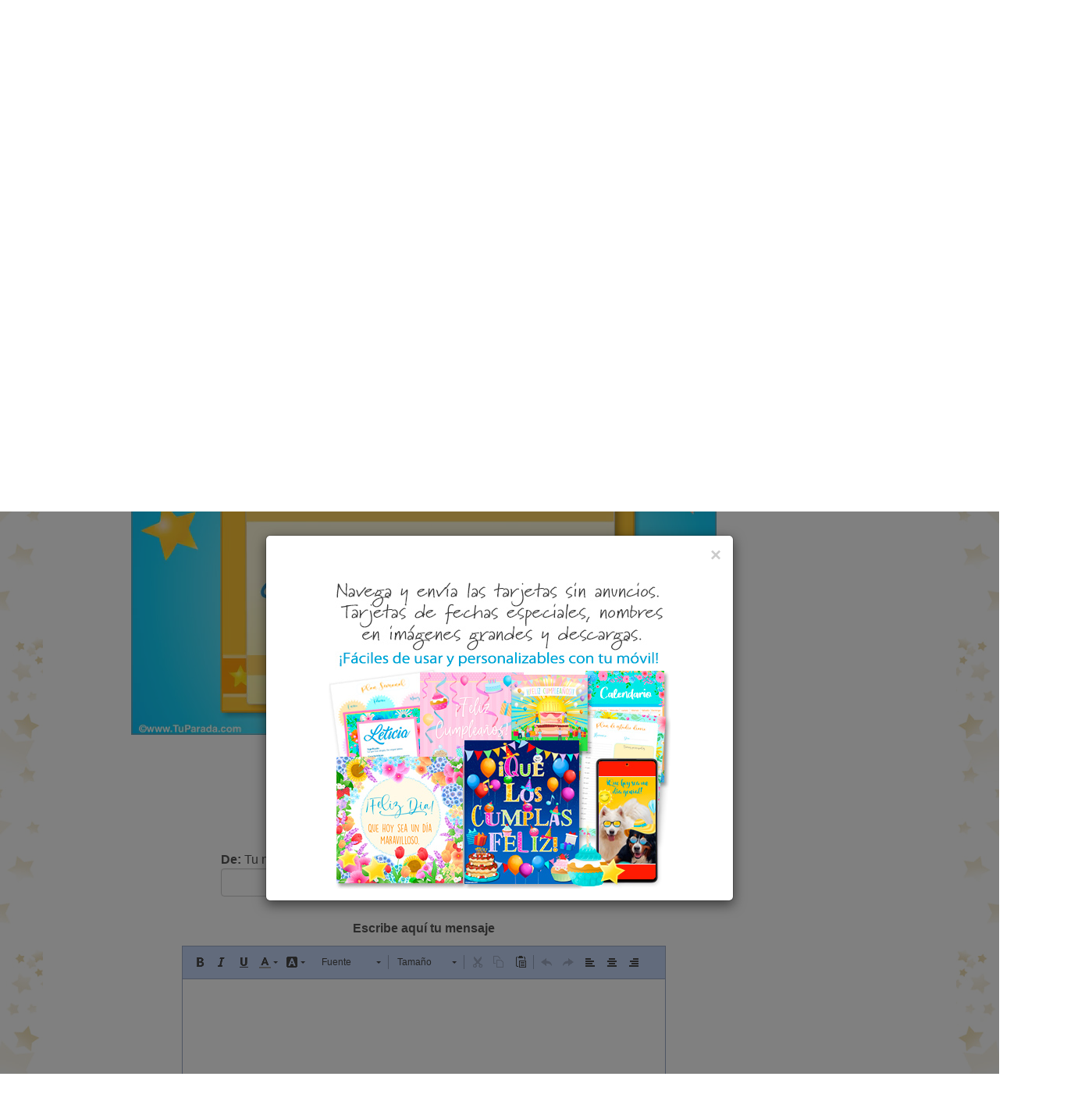

--- FILE ---
content_type: text/html; charset=utf-8
request_url: https://www.google.com/recaptcha/api2/anchor?ar=1&k=6LdZf9QZAAAAAKpkWGh4u1nnIkSPxUPzdzGiUJGx&co=aHR0cHM6Ly93d3cudHVwYXJhZGEuY29tOjQ0Mw..&hl=en&v=N67nZn4AqZkNcbeMu4prBgzg&size=normal&anchor-ms=20000&execute-ms=30000&cb=2igxms3i6vew
body_size: 49272
content:
<!DOCTYPE HTML><html dir="ltr" lang="en"><head><meta http-equiv="Content-Type" content="text/html; charset=UTF-8">
<meta http-equiv="X-UA-Compatible" content="IE=edge">
<title>reCAPTCHA</title>
<style type="text/css">
/* cyrillic-ext */
@font-face {
  font-family: 'Roboto';
  font-style: normal;
  font-weight: 400;
  font-stretch: 100%;
  src: url(//fonts.gstatic.com/s/roboto/v48/KFO7CnqEu92Fr1ME7kSn66aGLdTylUAMa3GUBHMdazTgWw.woff2) format('woff2');
  unicode-range: U+0460-052F, U+1C80-1C8A, U+20B4, U+2DE0-2DFF, U+A640-A69F, U+FE2E-FE2F;
}
/* cyrillic */
@font-face {
  font-family: 'Roboto';
  font-style: normal;
  font-weight: 400;
  font-stretch: 100%;
  src: url(//fonts.gstatic.com/s/roboto/v48/KFO7CnqEu92Fr1ME7kSn66aGLdTylUAMa3iUBHMdazTgWw.woff2) format('woff2');
  unicode-range: U+0301, U+0400-045F, U+0490-0491, U+04B0-04B1, U+2116;
}
/* greek-ext */
@font-face {
  font-family: 'Roboto';
  font-style: normal;
  font-weight: 400;
  font-stretch: 100%;
  src: url(//fonts.gstatic.com/s/roboto/v48/KFO7CnqEu92Fr1ME7kSn66aGLdTylUAMa3CUBHMdazTgWw.woff2) format('woff2');
  unicode-range: U+1F00-1FFF;
}
/* greek */
@font-face {
  font-family: 'Roboto';
  font-style: normal;
  font-weight: 400;
  font-stretch: 100%;
  src: url(//fonts.gstatic.com/s/roboto/v48/KFO7CnqEu92Fr1ME7kSn66aGLdTylUAMa3-UBHMdazTgWw.woff2) format('woff2');
  unicode-range: U+0370-0377, U+037A-037F, U+0384-038A, U+038C, U+038E-03A1, U+03A3-03FF;
}
/* math */
@font-face {
  font-family: 'Roboto';
  font-style: normal;
  font-weight: 400;
  font-stretch: 100%;
  src: url(//fonts.gstatic.com/s/roboto/v48/KFO7CnqEu92Fr1ME7kSn66aGLdTylUAMawCUBHMdazTgWw.woff2) format('woff2');
  unicode-range: U+0302-0303, U+0305, U+0307-0308, U+0310, U+0312, U+0315, U+031A, U+0326-0327, U+032C, U+032F-0330, U+0332-0333, U+0338, U+033A, U+0346, U+034D, U+0391-03A1, U+03A3-03A9, U+03B1-03C9, U+03D1, U+03D5-03D6, U+03F0-03F1, U+03F4-03F5, U+2016-2017, U+2034-2038, U+203C, U+2040, U+2043, U+2047, U+2050, U+2057, U+205F, U+2070-2071, U+2074-208E, U+2090-209C, U+20D0-20DC, U+20E1, U+20E5-20EF, U+2100-2112, U+2114-2115, U+2117-2121, U+2123-214F, U+2190, U+2192, U+2194-21AE, U+21B0-21E5, U+21F1-21F2, U+21F4-2211, U+2213-2214, U+2216-22FF, U+2308-230B, U+2310, U+2319, U+231C-2321, U+2336-237A, U+237C, U+2395, U+239B-23B7, U+23D0, U+23DC-23E1, U+2474-2475, U+25AF, U+25B3, U+25B7, U+25BD, U+25C1, U+25CA, U+25CC, U+25FB, U+266D-266F, U+27C0-27FF, U+2900-2AFF, U+2B0E-2B11, U+2B30-2B4C, U+2BFE, U+3030, U+FF5B, U+FF5D, U+1D400-1D7FF, U+1EE00-1EEFF;
}
/* symbols */
@font-face {
  font-family: 'Roboto';
  font-style: normal;
  font-weight: 400;
  font-stretch: 100%;
  src: url(//fonts.gstatic.com/s/roboto/v48/KFO7CnqEu92Fr1ME7kSn66aGLdTylUAMaxKUBHMdazTgWw.woff2) format('woff2');
  unicode-range: U+0001-000C, U+000E-001F, U+007F-009F, U+20DD-20E0, U+20E2-20E4, U+2150-218F, U+2190, U+2192, U+2194-2199, U+21AF, U+21E6-21F0, U+21F3, U+2218-2219, U+2299, U+22C4-22C6, U+2300-243F, U+2440-244A, U+2460-24FF, U+25A0-27BF, U+2800-28FF, U+2921-2922, U+2981, U+29BF, U+29EB, U+2B00-2BFF, U+4DC0-4DFF, U+FFF9-FFFB, U+10140-1018E, U+10190-1019C, U+101A0, U+101D0-101FD, U+102E0-102FB, U+10E60-10E7E, U+1D2C0-1D2D3, U+1D2E0-1D37F, U+1F000-1F0FF, U+1F100-1F1AD, U+1F1E6-1F1FF, U+1F30D-1F30F, U+1F315, U+1F31C, U+1F31E, U+1F320-1F32C, U+1F336, U+1F378, U+1F37D, U+1F382, U+1F393-1F39F, U+1F3A7-1F3A8, U+1F3AC-1F3AF, U+1F3C2, U+1F3C4-1F3C6, U+1F3CA-1F3CE, U+1F3D4-1F3E0, U+1F3ED, U+1F3F1-1F3F3, U+1F3F5-1F3F7, U+1F408, U+1F415, U+1F41F, U+1F426, U+1F43F, U+1F441-1F442, U+1F444, U+1F446-1F449, U+1F44C-1F44E, U+1F453, U+1F46A, U+1F47D, U+1F4A3, U+1F4B0, U+1F4B3, U+1F4B9, U+1F4BB, U+1F4BF, U+1F4C8-1F4CB, U+1F4D6, U+1F4DA, U+1F4DF, U+1F4E3-1F4E6, U+1F4EA-1F4ED, U+1F4F7, U+1F4F9-1F4FB, U+1F4FD-1F4FE, U+1F503, U+1F507-1F50B, U+1F50D, U+1F512-1F513, U+1F53E-1F54A, U+1F54F-1F5FA, U+1F610, U+1F650-1F67F, U+1F687, U+1F68D, U+1F691, U+1F694, U+1F698, U+1F6AD, U+1F6B2, U+1F6B9-1F6BA, U+1F6BC, U+1F6C6-1F6CF, U+1F6D3-1F6D7, U+1F6E0-1F6EA, U+1F6F0-1F6F3, U+1F6F7-1F6FC, U+1F700-1F7FF, U+1F800-1F80B, U+1F810-1F847, U+1F850-1F859, U+1F860-1F887, U+1F890-1F8AD, U+1F8B0-1F8BB, U+1F8C0-1F8C1, U+1F900-1F90B, U+1F93B, U+1F946, U+1F984, U+1F996, U+1F9E9, U+1FA00-1FA6F, U+1FA70-1FA7C, U+1FA80-1FA89, U+1FA8F-1FAC6, U+1FACE-1FADC, U+1FADF-1FAE9, U+1FAF0-1FAF8, U+1FB00-1FBFF;
}
/* vietnamese */
@font-face {
  font-family: 'Roboto';
  font-style: normal;
  font-weight: 400;
  font-stretch: 100%;
  src: url(//fonts.gstatic.com/s/roboto/v48/KFO7CnqEu92Fr1ME7kSn66aGLdTylUAMa3OUBHMdazTgWw.woff2) format('woff2');
  unicode-range: U+0102-0103, U+0110-0111, U+0128-0129, U+0168-0169, U+01A0-01A1, U+01AF-01B0, U+0300-0301, U+0303-0304, U+0308-0309, U+0323, U+0329, U+1EA0-1EF9, U+20AB;
}
/* latin-ext */
@font-face {
  font-family: 'Roboto';
  font-style: normal;
  font-weight: 400;
  font-stretch: 100%;
  src: url(//fonts.gstatic.com/s/roboto/v48/KFO7CnqEu92Fr1ME7kSn66aGLdTylUAMa3KUBHMdazTgWw.woff2) format('woff2');
  unicode-range: U+0100-02BA, U+02BD-02C5, U+02C7-02CC, U+02CE-02D7, U+02DD-02FF, U+0304, U+0308, U+0329, U+1D00-1DBF, U+1E00-1E9F, U+1EF2-1EFF, U+2020, U+20A0-20AB, U+20AD-20C0, U+2113, U+2C60-2C7F, U+A720-A7FF;
}
/* latin */
@font-face {
  font-family: 'Roboto';
  font-style: normal;
  font-weight: 400;
  font-stretch: 100%;
  src: url(//fonts.gstatic.com/s/roboto/v48/KFO7CnqEu92Fr1ME7kSn66aGLdTylUAMa3yUBHMdazQ.woff2) format('woff2');
  unicode-range: U+0000-00FF, U+0131, U+0152-0153, U+02BB-02BC, U+02C6, U+02DA, U+02DC, U+0304, U+0308, U+0329, U+2000-206F, U+20AC, U+2122, U+2191, U+2193, U+2212, U+2215, U+FEFF, U+FFFD;
}
/* cyrillic-ext */
@font-face {
  font-family: 'Roboto';
  font-style: normal;
  font-weight: 500;
  font-stretch: 100%;
  src: url(//fonts.gstatic.com/s/roboto/v48/KFO7CnqEu92Fr1ME7kSn66aGLdTylUAMa3GUBHMdazTgWw.woff2) format('woff2');
  unicode-range: U+0460-052F, U+1C80-1C8A, U+20B4, U+2DE0-2DFF, U+A640-A69F, U+FE2E-FE2F;
}
/* cyrillic */
@font-face {
  font-family: 'Roboto';
  font-style: normal;
  font-weight: 500;
  font-stretch: 100%;
  src: url(//fonts.gstatic.com/s/roboto/v48/KFO7CnqEu92Fr1ME7kSn66aGLdTylUAMa3iUBHMdazTgWw.woff2) format('woff2');
  unicode-range: U+0301, U+0400-045F, U+0490-0491, U+04B0-04B1, U+2116;
}
/* greek-ext */
@font-face {
  font-family: 'Roboto';
  font-style: normal;
  font-weight: 500;
  font-stretch: 100%;
  src: url(//fonts.gstatic.com/s/roboto/v48/KFO7CnqEu92Fr1ME7kSn66aGLdTylUAMa3CUBHMdazTgWw.woff2) format('woff2');
  unicode-range: U+1F00-1FFF;
}
/* greek */
@font-face {
  font-family: 'Roboto';
  font-style: normal;
  font-weight: 500;
  font-stretch: 100%;
  src: url(//fonts.gstatic.com/s/roboto/v48/KFO7CnqEu92Fr1ME7kSn66aGLdTylUAMa3-UBHMdazTgWw.woff2) format('woff2');
  unicode-range: U+0370-0377, U+037A-037F, U+0384-038A, U+038C, U+038E-03A1, U+03A3-03FF;
}
/* math */
@font-face {
  font-family: 'Roboto';
  font-style: normal;
  font-weight: 500;
  font-stretch: 100%;
  src: url(//fonts.gstatic.com/s/roboto/v48/KFO7CnqEu92Fr1ME7kSn66aGLdTylUAMawCUBHMdazTgWw.woff2) format('woff2');
  unicode-range: U+0302-0303, U+0305, U+0307-0308, U+0310, U+0312, U+0315, U+031A, U+0326-0327, U+032C, U+032F-0330, U+0332-0333, U+0338, U+033A, U+0346, U+034D, U+0391-03A1, U+03A3-03A9, U+03B1-03C9, U+03D1, U+03D5-03D6, U+03F0-03F1, U+03F4-03F5, U+2016-2017, U+2034-2038, U+203C, U+2040, U+2043, U+2047, U+2050, U+2057, U+205F, U+2070-2071, U+2074-208E, U+2090-209C, U+20D0-20DC, U+20E1, U+20E5-20EF, U+2100-2112, U+2114-2115, U+2117-2121, U+2123-214F, U+2190, U+2192, U+2194-21AE, U+21B0-21E5, U+21F1-21F2, U+21F4-2211, U+2213-2214, U+2216-22FF, U+2308-230B, U+2310, U+2319, U+231C-2321, U+2336-237A, U+237C, U+2395, U+239B-23B7, U+23D0, U+23DC-23E1, U+2474-2475, U+25AF, U+25B3, U+25B7, U+25BD, U+25C1, U+25CA, U+25CC, U+25FB, U+266D-266F, U+27C0-27FF, U+2900-2AFF, U+2B0E-2B11, U+2B30-2B4C, U+2BFE, U+3030, U+FF5B, U+FF5D, U+1D400-1D7FF, U+1EE00-1EEFF;
}
/* symbols */
@font-face {
  font-family: 'Roboto';
  font-style: normal;
  font-weight: 500;
  font-stretch: 100%;
  src: url(//fonts.gstatic.com/s/roboto/v48/KFO7CnqEu92Fr1ME7kSn66aGLdTylUAMaxKUBHMdazTgWw.woff2) format('woff2');
  unicode-range: U+0001-000C, U+000E-001F, U+007F-009F, U+20DD-20E0, U+20E2-20E4, U+2150-218F, U+2190, U+2192, U+2194-2199, U+21AF, U+21E6-21F0, U+21F3, U+2218-2219, U+2299, U+22C4-22C6, U+2300-243F, U+2440-244A, U+2460-24FF, U+25A0-27BF, U+2800-28FF, U+2921-2922, U+2981, U+29BF, U+29EB, U+2B00-2BFF, U+4DC0-4DFF, U+FFF9-FFFB, U+10140-1018E, U+10190-1019C, U+101A0, U+101D0-101FD, U+102E0-102FB, U+10E60-10E7E, U+1D2C0-1D2D3, U+1D2E0-1D37F, U+1F000-1F0FF, U+1F100-1F1AD, U+1F1E6-1F1FF, U+1F30D-1F30F, U+1F315, U+1F31C, U+1F31E, U+1F320-1F32C, U+1F336, U+1F378, U+1F37D, U+1F382, U+1F393-1F39F, U+1F3A7-1F3A8, U+1F3AC-1F3AF, U+1F3C2, U+1F3C4-1F3C6, U+1F3CA-1F3CE, U+1F3D4-1F3E0, U+1F3ED, U+1F3F1-1F3F3, U+1F3F5-1F3F7, U+1F408, U+1F415, U+1F41F, U+1F426, U+1F43F, U+1F441-1F442, U+1F444, U+1F446-1F449, U+1F44C-1F44E, U+1F453, U+1F46A, U+1F47D, U+1F4A3, U+1F4B0, U+1F4B3, U+1F4B9, U+1F4BB, U+1F4BF, U+1F4C8-1F4CB, U+1F4D6, U+1F4DA, U+1F4DF, U+1F4E3-1F4E6, U+1F4EA-1F4ED, U+1F4F7, U+1F4F9-1F4FB, U+1F4FD-1F4FE, U+1F503, U+1F507-1F50B, U+1F50D, U+1F512-1F513, U+1F53E-1F54A, U+1F54F-1F5FA, U+1F610, U+1F650-1F67F, U+1F687, U+1F68D, U+1F691, U+1F694, U+1F698, U+1F6AD, U+1F6B2, U+1F6B9-1F6BA, U+1F6BC, U+1F6C6-1F6CF, U+1F6D3-1F6D7, U+1F6E0-1F6EA, U+1F6F0-1F6F3, U+1F6F7-1F6FC, U+1F700-1F7FF, U+1F800-1F80B, U+1F810-1F847, U+1F850-1F859, U+1F860-1F887, U+1F890-1F8AD, U+1F8B0-1F8BB, U+1F8C0-1F8C1, U+1F900-1F90B, U+1F93B, U+1F946, U+1F984, U+1F996, U+1F9E9, U+1FA00-1FA6F, U+1FA70-1FA7C, U+1FA80-1FA89, U+1FA8F-1FAC6, U+1FACE-1FADC, U+1FADF-1FAE9, U+1FAF0-1FAF8, U+1FB00-1FBFF;
}
/* vietnamese */
@font-face {
  font-family: 'Roboto';
  font-style: normal;
  font-weight: 500;
  font-stretch: 100%;
  src: url(//fonts.gstatic.com/s/roboto/v48/KFO7CnqEu92Fr1ME7kSn66aGLdTylUAMa3OUBHMdazTgWw.woff2) format('woff2');
  unicode-range: U+0102-0103, U+0110-0111, U+0128-0129, U+0168-0169, U+01A0-01A1, U+01AF-01B0, U+0300-0301, U+0303-0304, U+0308-0309, U+0323, U+0329, U+1EA0-1EF9, U+20AB;
}
/* latin-ext */
@font-face {
  font-family: 'Roboto';
  font-style: normal;
  font-weight: 500;
  font-stretch: 100%;
  src: url(//fonts.gstatic.com/s/roboto/v48/KFO7CnqEu92Fr1ME7kSn66aGLdTylUAMa3KUBHMdazTgWw.woff2) format('woff2');
  unicode-range: U+0100-02BA, U+02BD-02C5, U+02C7-02CC, U+02CE-02D7, U+02DD-02FF, U+0304, U+0308, U+0329, U+1D00-1DBF, U+1E00-1E9F, U+1EF2-1EFF, U+2020, U+20A0-20AB, U+20AD-20C0, U+2113, U+2C60-2C7F, U+A720-A7FF;
}
/* latin */
@font-face {
  font-family: 'Roboto';
  font-style: normal;
  font-weight: 500;
  font-stretch: 100%;
  src: url(//fonts.gstatic.com/s/roboto/v48/KFO7CnqEu92Fr1ME7kSn66aGLdTylUAMa3yUBHMdazQ.woff2) format('woff2');
  unicode-range: U+0000-00FF, U+0131, U+0152-0153, U+02BB-02BC, U+02C6, U+02DA, U+02DC, U+0304, U+0308, U+0329, U+2000-206F, U+20AC, U+2122, U+2191, U+2193, U+2212, U+2215, U+FEFF, U+FFFD;
}
/* cyrillic-ext */
@font-face {
  font-family: 'Roboto';
  font-style: normal;
  font-weight: 900;
  font-stretch: 100%;
  src: url(//fonts.gstatic.com/s/roboto/v48/KFO7CnqEu92Fr1ME7kSn66aGLdTylUAMa3GUBHMdazTgWw.woff2) format('woff2');
  unicode-range: U+0460-052F, U+1C80-1C8A, U+20B4, U+2DE0-2DFF, U+A640-A69F, U+FE2E-FE2F;
}
/* cyrillic */
@font-face {
  font-family: 'Roboto';
  font-style: normal;
  font-weight: 900;
  font-stretch: 100%;
  src: url(//fonts.gstatic.com/s/roboto/v48/KFO7CnqEu92Fr1ME7kSn66aGLdTylUAMa3iUBHMdazTgWw.woff2) format('woff2');
  unicode-range: U+0301, U+0400-045F, U+0490-0491, U+04B0-04B1, U+2116;
}
/* greek-ext */
@font-face {
  font-family: 'Roboto';
  font-style: normal;
  font-weight: 900;
  font-stretch: 100%;
  src: url(//fonts.gstatic.com/s/roboto/v48/KFO7CnqEu92Fr1ME7kSn66aGLdTylUAMa3CUBHMdazTgWw.woff2) format('woff2');
  unicode-range: U+1F00-1FFF;
}
/* greek */
@font-face {
  font-family: 'Roboto';
  font-style: normal;
  font-weight: 900;
  font-stretch: 100%;
  src: url(//fonts.gstatic.com/s/roboto/v48/KFO7CnqEu92Fr1ME7kSn66aGLdTylUAMa3-UBHMdazTgWw.woff2) format('woff2');
  unicode-range: U+0370-0377, U+037A-037F, U+0384-038A, U+038C, U+038E-03A1, U+03A3-03FF;
}
/* math */
@font-face {
  font-family: 'Roboto';
  font-style: normal;
  font-weight: 900;
  font-stretch: 100%;
  src: url(//fonts.gstatic.com/s/roboto/v48/KFO7CnqEu92Fr1ME7kSn66aGLdTylUAMawCUBHMdazTgWw.woff2) format('woff2');
  unicode-range: U+0302-0303, U+0305, U+0307-0308, U+0310, U+0312, U+0315, U+031A, U+0326-0327, U+032C, U+032F-0330, U+0332-0333, U+0338, U+033A, U+0346, U+034D, U+0391-03A1, U+03A3-03A9, U+03B1-03C9, U+03D1, U+03D5-03D6, U+03F0-03F1, U+03F4-03F5, U+2016-2017, U+2034-2038, U+203C, U+2040, U+2043, U+2047, U+2050, U+2057, U+205F, U+2070-2071, U+2074-208E, U+2090-209C, U+20D0-20DC, U+20E1, U+20E5-20EF, U+2100-2112, U+2114-2115, U+2117-2121, U+2123-214F, U+2190, U+2192, U+2194-21AE, U+21B0-21E5, U+21F1-21F2, U+21F4-2211, U+2213-2214, U+2216-22FF, U+2308-230B, U+2310, U+2319, U+231C-2321, U+2336-237A, U+237C, U+2395, U+239B-23B7, U+23D0, U+23DC-23E1, U+2474-2475, U+25AF, U+25B3, U+25B7, U+25BD, U+25C1, U+25CA, U+25CC, U+25FB, U+266D-266F, U+27C0-27FF, U+2900-2AFF, U+2B0E-2B11, U+2B30-2B4C, U+2BFE, U+3030, U+FF5B, U+FF5D, U+1D400-1D7FF, U+1EE00-1EEFF;
}
/* symbols */
@font-face {
  font-family: 'Roboto';
  font-style: normal;
  font-weight: 900;
  font-stretch: 100%;
  src: url(//fonts.gstatic.com/s/roboto/v48/KFO7CnqEu92Fr1ME7kSn66aGLdTylUAMaxKUBHMdazTgWw.woff2) format('woff2');
  unicode-range: U+0001-000C, U+000E-001F, U+007F-009F, U+20DD-20E0, U+20E2-20E4, U+2150-218F, U+2190, U+2192, U+2194-2199, U+21AF, U+21E6-21F0, U+21F3, U+2218-2219, U+2299, U+22C4-22C6, U+2300-243F, U+2440-244A, U+2460-24FF, U+25A0-27BF, U+2800-28FF, U+2921-2922, U+2981, U+29BF, U+29EB, U+2B00-2BFF, U+4DC0-4DFF, U+FFF9-FFFB, U+10140-1018E, U+10190-1019C, U+101A0, U+101D0-101FD, U+102E0-102FB, U+10E60-10E7E, U+1D2C0-1D2D3, U+1D2E0-1D37F, U+1F000-1F0FF, U+1F100-1F1AD, U+1F1E6-1F1FF, U+1F30D-1F30F, U+1F315, U+1F31C, U+1F31E, U+1F320-1F32C, U+1F336, U+1F378, U+1F37D, U+1F382, U+1F393-1F39F, U+1F3A7-1F3A8, U+1F3AC-1F3AF, U+1F3C2, U+1F3C4-1F3C6, U+1F3CA-1F3CE, U+1F3D4-1F3E0, U+1F3ED, U+1F3F1-1F3F3, U+1F3F5-1F3F7, U+1F408, U+1F415, U+1F41F, U+1F426, U+1F43F, U+1F441-1F442, U+1F444, U+1F446-1F449, U+1F44C-1F44E, U+1F453, U+1F46A, U+1F47D, U+1F4A3, U+1F4B0, U+1F4B3, U+1F4B9, U+1F4BB, U+1F4BF, U+1F4C8-1F4CB, U+1F4D6, U+1F4DA, U+1F4DF, U+1F4E3-1F4E6, U+1F4EA-1F4ED, U+1F4F7, U+1F4F9-1F4FB, U+1F4FD-1F4FE, U+1F503, U+1F507-1F50B, U+1F50D, U+1F512-1F513, U+1F53E-1F54A, U+1F54F-1F5FA, U+1F610, U+1F650-1F67F, U+1F687, U+1F68D, U+1F691, U+1F694, U+1F698, U+1F6AD, U+1F6B2, U+1F6B9-1F6BA, U+1F6BC, U+1F6C6-1F6CF, U+1F6D3-1F6D7, U+1F6E0-1F6EA, U+1F6F0-1F6F3, U+1F6F7-1F6FC, U+1F700-1F7FF, U+1F800-1F80B, U+1F810-1F847, U+1F850-1F859, U+1F860-1F887, U+1F890-1F8AD, U+1F8B0-1F8BB, U+1F8C0-1F8C1, U+1F900-1F90B, U+1F93B, U+1F946, U+1F984, U+1F996, U+1F9E9, U+1FA00-1FA6F, U+1FA70-1FA7C, U+1FA80-1FA89, U+1FA8F-1FAC6, U+1FACE-1FADC, U+1FADF-1FAE9, U+1FAF0-1FAF8, U+1FB00-1FBFF;
}
/* vietnamese */
@font-face {
  font-family: 'Roboto';
  font-style: normal;
  font-weight: 900;
  font-stretch: 100%;
  src: url(//fonts.gstatic.com/s/roboto/v48/KFO7CnqEu92Fr1ME7kSn66aGLdTylUAMa3OUBHMdazTgWw.woff2) format('woff2');
  unicode-range: U+0102-0103, U+0110-0111, U+0128-0129, U+0168-0169, U+01A0-01A1, U+01AF-01B0, U+0300-0301, U+0303-0304, U+0308-0309, U+0323, U+0329, U+1EA0-1EF9, U+20AB;
}
/* latin-ext */
@font-face {
  font-family: 'Roboto';
  font-style: normal;
  font-weight: 900;
  font-stretch: 100%;
  src: url(//fonts.gstatic.com/s/roboto/v48/KFO7CnqEu92Fr1ME7kSn66aGLdTylUAMa3KUBHMdazTgWw.woff2) format('woff2');
  unicode-range: U+0100-02BA, U+02BD-02C5, U+02C7-02CC, U+02CE-02D7, U+02DD-02FF, U+0304, U+0308, U+0329, U+1D00-1DBF, U+1E00-1E9F, U+1EF2-1EFF, U+2020, U+20A0-20AB, U+20AD-20C0, U+2113, U+2C60-2C7F, U+A720-A7FF;
}
/* latin */
@font-face {
  font-family: 'Roboto';
  font-style: normal;
  font-weight: 900;
  font-stretch: 100%;
  src: url(//fonts.gstatic.com/s/roboto/v48/KFO7CnqEu92Fr1ME7kSn66aGLdTylUAMa3yUBHMdazQ.woff2) format('woff2');
  unicode-range: U+0000-00FF, U+0131, U+0152-0153, U+02BB-02BC, U+02C6, U+02DA, U+02DC, U+0304, U+0308, U+0329, U+2000-206F, U+20AC, U+2122, U+2191, U+2193, U+2212, U+2215, U+FEFF, U+FFFD;
}

</style>
<link rel="stylesheet" type="text/css" href="https://www.gstatic.com/recaptcha/releases/N67nZn4AqZkNcbeMu4prBgzg/styles__ltr.css">
<script nonce="bkdK2hNMRS48keNckTx9zA" type="text/javascript">window['__recaptcha_api'] = 'https://www.google.com/recaptcha/api2/';</script>
<script type="text/javascript" src="https://www.gstatic.com/recaptcha/releases/N67nZn4AqZkNcbeMu4prBgzg/recaptcha__en.js" nonce="bkdK2hNMRS48keNckTx9zA">
      
    </script></head>
<body><div id="rc-anchor-alert" class="rc-anchor-alert"></div>
<input type="hidden" id="recaptcha-token" value="[base64]">
<script type="text/javascript" nonce="bkdK2hNMRS48keNckTx9zA">
      recaptcha.anchor.Main.init("[\x22ainput\x22,[\x22bgdata\x22,\x22\x22,\[base64]/[base64]/[base64]/bmV3IHJbeF0oY1swXSk6RT09Mj9uZXcgclt4XShjWzBdLGNbMV0pOkU9PTM/bmV3IHJbeF0oY1swXSxjWzFdLGNbMl0pOkU9PTQ/[base64]/[base64]/[base64]/[base64]/[base64]/[base64]/[base64]/[base64]\x22,\[base64]\x22,\x22Q3AKTsO9w40aEmhXwpd/w5wQMlwfwr7Cul/DkVgOR8KoewnCusOCDk5yA23Dt8OawoPCuRQEb8OOw6TCpwBQFVnDqAjDlX8pwrt3IsKlw73Cm8KbCgsWw4LCohzCkBNKwoE/w5LCkEwObiYMwqLCkMKHKsKcAgjCp0rDnsKqwrbDqG5Ic8KgZUvDthrCucO/wqZ+SDvCicKHYz08HwTDqcO6wpxnw6nDssO9w6TCi8Oxwr3CqhXCoVk9O3lVw77CnMO/FT3DssOqwpVtwpLDrsObwoDCscO8w6jCs8OSwqvCu8KBJ8Ooc8K7wprCu2d0w73CiDU+ScO5Fg0bKcOkw49vwr5Uw4fDjcOjLUpAwosyZsO3wphCw7TCoEPCnXLCiUMgwonCjntpw4laH1fCvWnDq8OjMcOPUS4hW8Kre8O/O03Dth/ClsKzZhrDicOVwrjCrSsZQMOuTMO9w7AjdsOuw6/CpDcLw57ClsO+LiPDvTXCg8KTw4XDtgDDlkUCfcKKOALDnWDCusOcw4sabcKNfQU2ZMKfw7PClxbDk8KCCMO4w6nDrcKPwqI3Qj/CoWjDoS4jw6BFwr7DscKww73CtcKVw6zDuAh/eMKqd3s6cErDmlA4wpXDhm/CsELCp8OuwrRiw7wWLMKWXMOuXMKsw45NXB7DnMK6w5VbYsOURxDCiMKcwrrDsMOkbQ7CtgsAcMKrw6/CmUPCr0zChCXCosK4JcO+w5tYHMOAeAIKLsOHw5HDp8KYwpZURWHDlMOPw7PCo27DqDfDkFcHOcOgRcOkwo7CpsOGwpTDpjPDuMKuf8K6AGbDkcKEwoVzQXzDkCDDuMKNbjBMw55dw5pHw5NAw5/CgcOqcMOWw4fDosO9Xigpwq8Ew4UFY8OyB29rwrVWwqPCtcO3bhhWJ8Onwq3Cp8O7wr7Cnh4YFsOaBcK7ZR8xdV/CmFgXw5nDtcO/wrLCgsKCw4LDv8KkwqU7wprDlgoiwp0iCRZGR8K/w4XDkCLCmAjCihV/[base64]/w6xQRsORw7nCi1PDhsOdw6fCu8Kiw77CrcKow7XCuMONw4vDmB1iQGtGf8Kgwo4aRVzCnTDDhjzCg8KRNsKmw70sQsKVEsKNa8KqcGlPO8OIAnJmLxTCoA/DpDJVB8O/w6TDjcOww7YeImLDkFIZwoTDhB3Cp2RNwq7DvcKuDDTDoXfCsMOyEX3Djn/ClcOAacO6bcKLw77DmcK2wpQxw53Ch8O9Ug/CnwXCqTzCu1xhw7bDtG1aYlozCcO3d8K5w6PDtMKuDcOAwrVFGcOVwrLCmsKXw7/DqsKIwq/DvxTCqizCmnF6MEjDlx7CoQ3DpsOoN8KGYGQZB0nCh8OYbnvDg8Obw7/[base64]/wqtzw7XCmcKsw4bColXDoykOwo3Cj8Krw7Anwp3Dlx0ewoLCpWgbAcOkC8O3w6VFw5tGwonCusO/Hwdqw6hKw5HCk0vDkHnDgGPDuUYNw6lydsKsG3rCnSkCZEo8ccK8wqrCrjhTw63Di8OJw7DDjHB3NWsEw6PCsXvDo18/NC9pe8K0wrUwX8Osw4rDtCYLKcKVwqrCjcKORcOpK8Oxw5dsWcOkHggYSMOxw5PCpsKKwrZtw6YQRSzCgijDp8KWw4XDrcO+D0V6ZlceE1DDmxfCjS7DixVawo/[base64]/DocO3w4rCllFGw6g+E8KZwqVZUsO0bFvDvFzDoQobScOhR03DpcK+wrzCgA/DvijCi8KXQytlw4vChAXCmVnDtzZUE8OXdsOKIB3CpMKsw73CvsK/cA3ChDYRBsOJHsOjwqFUw4nCsMOSGsK8w6zCvg3Csi3ChUc3fMKYUxUMw53CsxJoZMOcwoDCp1fDnwA+woFawq0ZCWfClWLDjGfDmyPDlHbDjjnCh8OQwoI/w7l2w6DCoFtVwotXwrPCnG/ChcK2w7TDoMODS8OewoFfJDF+wpDCkcOww6Ibw7nCmsKqMi7DiyXDq2XCpsO1RcOSw6BTw5piwpxIw4Uow6Ubw5TDqMKES8OWwqvDksK0GMK8YcK1EcKzL8OBw6LCol40w7oewrMuwqXDjFLDnG/CsCLDvUHDgy7CihAGVX8jwrHCiyrDtMKQJAsaAyPDocKKUwvDkxfDokjCpcKpw4LDnMKBDk7DrikIwoYQw4FVwo1OwqxtQ8KnMWtdKGnCjsKow4N4w54BKcOHwoZWw5DDlFnCocKyacKLw6/Ct8KkM8KPwrDChMO+dcO6UcOZw7jDsMOPwrk8w7EpwqnDk1sBwrjCqCHDhcKpwrZ2w47CncOPUXfCm8OhDQXDtnXCvsKTDS3CjMO1w6PDvlwwwqlPw6R+EMKUDFl3RCsGw5UgwqLDqCkKY8OvLsK/[base64]/DvjLDsMOfXF4nPWMNw592Mz3Dp8KiTsKZwpXDi2zCvMKEwp/DgcKtwpPCqyHCmMO2ZlLDicKawqvDrsK9w6zDisO1Pw/[base64]/Dg8KNVWrCosOZw79OSMKmAcKGZ8KfLMK/w65AwpPDoQ1YwqNnw4/Cgg96wq/DrWwVwrrCsSRmEsKJwpV5w7/DlU/CvWcUwqbCo8K+w7TCo8Kuw5F2OC5YckHCnBZsccKVRH3Dm8K/[base64]/DukVLQ8KJN8KJRBDCm0gvT0TDtFLCvMKgwockN8KWcMKZwpx8HcOSe8OTw5fCvX/CrcOKw6QzesOKSi5uHMOAw4/CgsOLw5TCtnZQw6lFwpLCnmYCaxd+w5TChyHDmVNMSzQbaiZ9w7/DixNzCRdXdsKjw74Dw6LCk8OkbsOgwr5fa8KYOMK1WFtbw4TDpwzDlMKgwq7CgnnDhQ/[base64]/Di0fDj2B2w5jDunUew7o8w6DDgjfDqDEqw5rCmzlmEG8udGTDjCMDMMOmanfCjMOMZ8OIwrBQF8KtworChsOCw4DCmQrCplgZOjAyDXkHw4zDoyNJdC/CvzJ4w7DCj8Oaw4JyEsO9wrnDu0EjKsOsBT/[base64]/CpwDCmEfChXPCuhtdb8OJBFJ1J8KCwoXDti0gwrLCmCPDg8KyAMKoAVvDr8K2w4LCpQvDtR8sw7DCvhsDa2NNwq10D8OzPsKXw6/[base64]/DvV0Jw6zDtcKffxs1w4FbwqAAw6DCkMK1wrfDgMKvTxxxwp4JwpxTYQ/[base64]/Dh8KZwpzCoXrCih5awq9qRMOga8OywprCkMKCwpnCl2rCusOIXcKVC8KkwqbDlklUT30oecKmeMKXMMKKwqbCmcObw4QAw7lNw5vClg0YwqjCj1/DkybCtWjCg0kCw5DDq8KKGsK6woloaRsAwoDCiMO5DUDCnHNuw5A3w4FEGcK5VEJ/TcKZOWXDt0diw7RQw5DDrcKsIsOAZcOHwqV3w7PCoMKQScKTf8KIZsKML0AMwqbChMKBAwjCo2fCv8K0HWJefXAkXhnCrMOwZcONw7cMTcKgwoRIRGTDuCbDsC3Cq1PDrsO1XijCocO0IcKYwrwsZ8OzfRvClMK3azo9YcO/IhR2wpdjesKCIi3Cj8Ofw7fCgSNLBcKJY0lgwqZKw6jDl8OAMMKpA8OOwr1ww4/[base64]/DscKhDMKRVDZYaRPDn0NRe8Oxw6fCokV2CBt4ZSLDiBfDlE5Swo8QKAbCugbCtTEHHMKywqLCuknCgcKdSlJkwrh8Xz0Zw5XDkcK6wr0Qw4IUwqAcw7vDjEgYVFHDkVN+Y8K7IcKRwofDnBbCmy/ChSQmXsKuwoNsCT3Cj8KEwp/CiQvDicOew5XDkR1zGD3DpRzDmsKMwr51w5XDs0Buwq7Dh24pw5/CmUUxNcKCfMKkIcK6wqtVw63CosOwMn/[base64]/DgsKpw7w6QsOvRsOQLknDn8KBLwMKw684w6nClcKwQiDCscOGQMO3SMKBYsOrcsKYKcOdwrHCiwllwo5xZcO6FMK8w6FTw7ELZMKtbsKoJsO5asKawrwXCWzDq2vDi8Oew7rCt8OFXsO6w6PDicKQwqNJbcKrccOnw70Ew6dUw7ZBw7Vbwp3DrcKqw6/Di20hTMO1fMO8w6EXw5fDu8Kmwo0gBwYbw47Cu2QoWFnCmjo/[base64]/DtETCvcONwooResOocsKMwoXCskTDjMO5w5pGwrE8XMOVw6g6ZcKvw7fCicOgwoPCqkzDtMK2wqRww7Bow55IJ8OwwpR/w67CsRB+X0jCocO/woURZ2RCw53DnhHCssKZw7USw4/DkDPDpCFjdkXDgmfCoGIzbmHDkS7CtcKUwobCgcKAw6gKXsOsYMOgw5XDoyXCqlfCij/DqzXDilnCvcOUw5dDwpwww6JoU3rCisOswq7CpcKvw7XCpiHDmsKBw6UQGQoYw4U+woEEEiHCk8OYw6gawrd4Lx3DlsKrfMK1SVwgwp5ONlTCh8K+wo7DucKRG27DgiLCpsOWJ8KPZcKFwpHCosKxL1FVwpvCjcK9NcKwHh/DinzCs8Oxw6McJWnCnBjCrcOpw53CgUY5KsOnw4IDw4ENwr4WQzxlfwgQw6rCqTwwBcOWwrVhw547wr3CsMOfw7/Ckl8Jw44jwoQ1TmZVwq8Bwpwywr3CtScRw5XDt8OUw7tQLMOSAcOtwosMwrbCggDCtMKIw7/[base64]/Ch8K8KMOQIcKhw5wow5LCvx8GXsKzw4IZw5pswqV5w7ZLw643wpPDvsKrRVDDrVU6ZT/Cl3nCsDcYegwMwqwXw4jDmcKHwrQsCcOva01SY8O4DsKvCcKFwpgzw4pRV8KZXUsrwrfDisO3wpvCuGsJeULDiBp1D8KvUEXCqVTDsnjDtsKSeMOZw5HChcOdQsOhc1/Ck8Oswrx3w4wPZMK/wqvCoj/Ds8KFPg11wqAMwrLDlTLDvj3CtRc5wqQOFyfCusO/[base64]/DvsOMw7PCscOTw6dIwqPDpsO7w4jCpsOFYnQ1D8KxwoJawpfCoVdSQ0zCrGMIE8Ogw6jCssO2w4otHsK4F8OGSMKyw73CpRpgFsOawo/[base64]/fFd0wq3Ck255w6cLDEBKw7RDPcKFKibCqX1OwoMOOcKkOcKqw6cUw4fDnsKrYMOkA8KDGmU5w5nDsMKvf1VIccKWwo0cwoXDpXPCtm/Dg8OBwoUII0QGQWtqwpFUw4N7w6NJw4YPACVdYk/CqQBgwqFBwow3wqHCo8Oaw6TDuQfCpsK8SGLDhjDDk8KywoV/wrkuahTCvcKRNCpASU1ADWTDi19Kw6rDj8OEZMKAVsK7SiUuw4cAwqrDp8OQwpRHEcONwrF9dcOFw7Mjw4gIKxAZw4zDisOGwqPCpcKuUsOaw7szw5DDj8OewrdjwoI4w6zDjXwOcTrDtsKGQ8KLw51NVMO9XMK1RhHDosOzd205wprCnsKDRMKjDE/DmAvCi8KrVcKjAMOhXsOxwowmw67Dj1Newq4iWsOUwofDmMO8WiMQw63CvMOKXMKRS0AVwoVCK8Obw5NQOMK1dsOkw7oQw4LChC8bZ8KfZMK7Em/Dm8OLY8O6w4vCgC0tG19CLm0IBzszw7nDtSh/[base64]/fMOCfcKSPioePkBVw5TDtMKSR3HDoD0EVnfCk3I/HMKiDsKxw7ZGZ15Qw6ILw6rCkxzCh8OkwoxYQj7DoMKAeVjCuCkuw7BNFCNICDt8wqrDmcOxwqjCgsKYw4rDpFXCvH5BB8OmwrNrUcKdHnjCuSFRwojCrcKNwqfDn8OLw77DoA7CjSfDlcOLwps0wrLCv8KoD05GM8KYw6bCky/[base64]/[base64]/[base64]/[base64]/DilHDj8Ocwq48LgB+w7c8DzEVwrlRJcOcB23DncK0SGzChcKPDsKwIzjCiwDCrsOYwqLCjMKVUwV1w4kCwqhqIARlO8OHCMKBwoPCmsOnN2PCj8OWwqofw5xqw65Bw4DCksKBcMKLw4/[base64]/w68Jw5bDicOPQ8O0LyTDt8OmTMOiTMK4w5nDg8KzEj5waMORw6PCuHrDkV4VwoM9ZMKHwofCp8OiPSQ4W8Ojw7zDiF8ac8Kvw4TCmwDDrcK7w4kiSUEUw6XCjnLCs8OMwqYbworDuMOjwqrDj0V/cGvCnsOOFMKvwrDCl8KLwrQdw6vCrcKzEXTDv8Ksez7CvMKQdBzCoADCgsOrXjbCqWXDjMKAw5h9ZcOpQ8KbIMKpBjjCpsOVSsOAP8OqW8KywpbDiMKgfThww4bCocO0ImDCk8OsC8KPGMOzwo5Ewos/[base64]/w5VWVnzCocONw5bCqMK+w5IMw5DDlcOUw7tgwpVfQ8OyC8OlEcOnTMORw7rCqsOmwo7DisKPCB4mIAdVwpDDicKoJHrCimJlJMOqJMO5w7vCtcKFHcOVQsK0wovDvsO8wrzDkMONBjt7w6Jgwpo2GsOzXMOFTMOJwptGFcKVK0/CuBfDvMKJwq0scQHCojLDgcOJZsOIe8OQEcO6w4NyGsKBQjAiXhTDqmTCgcKQw6pwMwHDqxBSfBJMaBc5G8OuwrfCscOscsO6SkkTNEbCtsONZMOxGsKbwoksccOJwoRLMcKbwpwFEwQADG5AXj47bsOVNFnCrW/[base64]/CtFnCpMKGw6QKaG7Cu8KaZMKMwqDCnAZMwoLDksOWw5gYX8OPwpVQX8KBOyzCisOVLSLDr1bCmjDDsCHDl8Onw608wqzDj3xxFDB8w7HDmGTCoztXHx41IsONYsKoQFLDqcOZOmMNS2LDmh7DicKuw7wFwpHCjsKZwrUfwqYVw6zCs1/Dg8KsXnLCuHPCjHoOw4nDhsK9w7VDXsO+w6zCoXFhw4nCksKvw4ISw7PCgEcvEMOCWwDDtcKzNMOZw5I7w4YVMH7DvMKiAT/[base64]/CtMOgQcOewrlmwqvCrMOFdsO1w47DlsKITFTDgcKAQsOBw73DvFgXwo84w7bDisKpQHYNwpjDvxklw5/Di2DCh3gBambCpcOIw5rDryxPw7TDlcKXMEdmw7zCtwklwrTDoUYHw7rCusOUa8KFwpd6w5kwAsOVFT/DicKPTsOaXyrDh11GUW10ZVvDm0Y/[base64]/[base64]/ClcOpwoXDpMKVSsOgwodHL3RdbUTCoGXClzZww7bDosO3ewwOE8Ofwo3CnUPCsAt3wrzDuXVycMKBMA3CgiPCi8KCBMOwHhrCksOMTMKbGMKHw5DDtQYyGyzDiGc7woJkwonDocKsfcK5P8K/GsO8w4vCjsO4wrp6w6MLw4rDuW7CiEUkVno4w6YRw4PDiCNpWD8VcC85wqMLVydKU8O4w5DDnwrDi1k4H8Ocwpliw7tVw73Cu8OSwpEPM1nDq8K3D0nCkEILwqtRwrfCpMKXc8Krw4otwqTCqxgXAsOzw5/Dn2HDlkbDv8Kcw5duwqhuNGJNwqPDq8KJw4TCqBhywonDq8KMwq9CdW9Qwp3CpTDChSVkw4XDlR3DjjcAw7PDgx/CqGoDw5nCp2/[base64]/Ak3DojvDjMKAesK/[base64]/Dn0E9wpDDhXg9d0g1J8OGVQhnw6jCt0vCnMKvX8KIw5DCh3tuwoZ9Xlk0UgTCh8O8w5dGwpzDpMOuGVdlQMKBSQDCsUrDtcKtPB1ML2HDhcKIJhl5WhwVw6E7w5fDlH/[base64]/[base64]/CgMKEbcKywp5hw4kdbHbCs8OvwoTDoUEGwpzDssOmTcKNwrVgwp7DuFPDo8KIw63CosKGDQPDiyjCisOAw6olw7XCpsKgwqVXw5Q3DlzDrUfCkVLCtMOXIMKkw68pMTPDs8OGwrxfLxXDicKowr/[base64]/[base64]/wpYww70nfgAsbynDqG92F8KjSFofcWUEw4p7B8Kpw4LCk8OmEgQSw7EXIcK/PMO8wqk/RljCg0xoZMOoYRHDssKPD8OdwpAGPsKAw6DDlQ8mw5otw4dIX8KlPAjCu8OkGMKawrHDqMOrwpscXW3CtAnDtSgBwoVQw7fCocKxOFvDucOXbGnDlsKHbMKedRvCly9jw5lmworCghtzNcOODEQdwocrN8KgwoPCklLCox/DmQjCv8Omwp3DpcKeXcOqUUAzw59VJ3plSMKje1vCuMKnB8Ksw5cECibDjAw6QF7CgMKfw6ghFcKZYAdsw4UnwrENwrdLw5zCk3nCuMKtexQ+asOuX8O3fMOFaklLw7zDnH0Kw40URxfCncONwqA5R2k1w4IAwqHCqMKtLcKoKTc4U3/Ck8KHbcOabcKSNG5YPmTDpsOmR8OJw6LCiw/[base64]/w5nCk8O/w5bCrxrCocOVw6QdHRjCksOOezNONMKuw5UTw7gvICpOwpUUwr9rfz7DmgY+NMKQM8OXdMKDwrk1w78gwrDDpkxYT1nDsXY3w4xPFSp9N8KGwqzDghMXIHXCl1zCmsOAEsK1w6fDkMOBEQ4zFAlsXS3Dl0PCtVPDowc/wowDwpVpwrFecjAyIMOuXxp4w4hcEjbCgMOzCnDDscOzRsKvSsOvwpPCocKcw5g0w5Rvwr4Qc8OgWMKjw7/DssOzwpY7Q8KFw5FTwqfCpMOEOsKswplfwrccaEl0IhURwofCocKsZcO6w6s2w6DDksOfIsOmw7zCqBHDgwPDuBEdwq8mPcOowrTDjcK+w4bDtwTDlic4BMOzWR18w6XDhsKdR8OMw6RZw7xrwo/DtDzDicKAGMKWeF1Kw7Fsw4UOT34cwrdcw7/CnQEHw75YfsO/wqTDjMO8wptKZsO/Vi9Owpt0b8OQw4/ClwHDtmQlHglawrEiwoTDosKNw6PDgsK/w5/Dk8KnVMOqwoTDvnACHsKrVsKZwpdow5TDvsOqZUjDjcONEA/CuMODfMOuBw5+w6XCgizDgXvDuMK7w5vDusK6XHxSZMOOw514YWJWwoPCrREOaMKIw6vCvcKzPWnDsjB9azbCsCXCpcKNwqDCsizCisKkwq3ClETClXjDjlE0BcOMKXwiPV/DkD14c2kOwpPCn8O+KFl5cDXChsOfwpsNDRJDBSXCicKCwqbDtMK1wofCtxDDmsKSwprCkWclwp/Dg8OEw4bCs8KKfSDDo8K0wr1Hw5kRwqLDhMOTw699w4VyEj8bMcK0GXLDqhrDgsKeYMOANMOqw4zDpMO7PsO2w6NjAMO6OWnCggUVw6YKVMOkXMKBMWMZw6UODsKgCE7DqsKgLy/DssKMJMO+U2rCol97FDrDgUTCpmZmdMOufWwlw5zDkCvCnMOlwrZew7NtwpDCmMOTw4daTXfDp8ODw7fDimPDl8KlXMKPw7DCiFvCk0HCj8O/w63DvSRuL8KjHgnCiDfDlMOPw7TCkxUmd2TClkHDv8O/[base64]/[base64]/Dk8K/NsOiOsOKA8O3wpbChsKJw4stwozDvio+w6F/[base64]/Dn8KGFcOaecKHw6l4LhEBcxLCq8OOE8OTBcKHcMKlwrXDuwvCpirDgEpaQX11OMKQfyXDqSrDpVzDlcOxOsOEIsOdwqgOSEzDucKnw43Dr8KzWMKFwrRVwpXDm0LCo19HEEkjwq7DjsKBwq7CjMOaw6hlw7tMNcOKOgbClMOpwrkwwoTDjDXCrQlhw6/Dui0YSMOlw6/DsmNrwqNMDcKPwowNOjJ2eR8QRMOnU0UzG8O8wrBbE21/[base64]/CgMOew7Yawp3DsE1GwqrCvlk7w6XDt8OvKX/[base64]/CnmMITngoecOEw78IMcO5w7/[base64]/JHo2HcOtw6TDjsK3w4rCuWzDg8KSw5zDvgPDo0/DikLDs8KaGhHDhizCuifDizBuwph3wolgwp7Dlz4XwrzCnFpaw7TDnD7DkBTCvzTDmcOBw7FuwrvCt8KCNRzCvGzDkBhKUX/DpsOCwr3CksOVMcK4w5o2wrDDhjgpw7/CulRdf8OUw5zCjcK/PMK4w4Mywo7DvsONX8KHwp3DuTPCv8O/PWNkCygrwp3CoBrCi8Ovwpt2w4HCjMKuwpvCuMOyw6F6JhgSwrkkwpsiICoEHMKsAHDCvwtLSMOzwpgSw7Z3wp3CoSDCksKCPGfDs8KmwpJAw50ALsO3wp/[base64]/YcKJw67DlTfCpsKsMW9Uwocywq3DpsK7w7h1DMKvS2bDisK4w6/Dt1XDncOuVsOPwrR9IhU2LFp2KDpCwrnDlsKqUU81w7fDgy5dw4cxTsOyw7XCosKzw4DDtmgTeykTWGxXKEsLw6bDjD9XIsKpwptWw6/Dij0jdcOIDMOPRcKEwqHCk8OpUmFCW13DmH8LJcOcGFnCnxZEwq7DocKDF8Olw7XDljbCosKzwoERwoltdsOWw6LDjMO/w6lVw4/Ds8KAwoHDvAjCoWXCkG7CgcOKwojDlhfCq8O9wq7DuMKvCVwww6t+w4VhYcOoaRTClMKveyjDiMOMKG7DhgvDqMKpHcOraFwrwrDCn2wPw5sYwpQfwo3CtAzDmsKVFcKjwpgzbCYdBcOTWMKNDlbCqGNNw4VHUl1Fwq/[base64]/DncKAO8KJHMOlwot8w77CssKmHhlCWsKpC8OEPMKgMQpcHsK2w7fCjT/Cm8OmwqlfDMKif3xvasOwwr7Ct8OEdcOcw70xCsOtw4wmWG3DrknDiMOdwo1uBsKCw7cwVS5ewqEjI8ODAsO0w4AResOyFQwOwrfCicKAwrRow6rDocKrCm/DuXLCkUs/JMKEw4ENwqzDtXUTTkITFGFmwqEHIE94f8OkN3s3PkbCssKZAcKLwr7DksOWw6zDti8/KcKmwp3DhR9mP8OXw7t2SW/[base64]/w49fOcO4w7oEC39hwoTDscO3woDDu8KtOMKUw61wesKHwqTDijbCoMKDEsKZw6Mcw6bDiWQYbx/CqcK+F09lBMOPGj1pHhbCvDbDqMOdw7/DpAkSJg0cHx/[base64]/DjcO3JWlSw6zCpHQWVUxzb8KRa3tTwp/DuHzCmxw8SMK2fMOiZwHCtmPDrcO1w7XCjMOJw6ooDmfCtCAlw4d0VEwTKcKWOVp2CQ7Coi9BGlZUb1ZbdHAKCQ3DvTALe8KVwrsIw7nCmMOoAsOewqcAw6peTnrCnMO9w4ZYPSXCpTd3wrfDhMKtLcO6wrNbC8KDwpfDkcOgw5/[base64]/wqBHPcOXXcOHw60hEX7ChhjCj3zDh3jDk8OmCxDDhAcuw7bDpi/[base64]/CsljDkMKRwp01JMKOwqZNYMOsKkvDnDNUwrl3w7UNwo3CnzTDlcK1C1XDgBfDgADDmxnCp0NUwroWXFTDvzzCpVQ/FcK/w7PDuMKtJi/Dhm5fw5TDmcObwq10d1zCqMKpSsKiCcOAwo9ZPz7Ct8KFbj/[base64]/WjBqw5HDlcKjwo47B0LCnh/CoMKnEB1nTMKeER3DhVXCt2ZqaQUyw5bCh8Ojwo/DjGHDp8K2wpUOCcOiw6XCiHnDh8K0Z8Kowpw6PsKnw6zDpFTDi0HCksKywpXDnBDDjsOvHsOWw63CrjJrXMK6w4ZqRsObAwFIecKew4wHwoRcw4vChHMnwojDvHMcNkglLsKcMSkDDVHDvV5xThFUGhQQfDPDog7DsinCrA3Ct8O6GzrDlz/[base64]/wr/DqcO9w7fDkRzDiRorw7vCl0TDhks/wrXDjMKFfsK0w6rDlMOmw7EXwoVrw4rCqEQiw4FDw4lJJ8KAwr3Dq8ORPcKzwp7CqATCvsKkwpPCmcKwdEfCm8ODw5wpw7l7w6grw7IGw77Ds3nCnsKCwobDo8KHw5/DkcOvw4BFwoXDlA7DuH4CwpPDgSPCoMO4GSdvaAvDonPCnnISK1xvw6DChsKowo3DtcKNLsOuDhQWw4dewphsw5bCt8Kow4VdC8ObQFB/[base64]/DpFsuckEnw4/[base64]/McKVw5sBw5I3KMKgw7nCv0XChT7CtcOkwp3CtcO/[base64]/LsK6eMOFwpDCrSsPO8KdI8O5w4dUSsOUCwZ2fX/Cglkyw4XDuMKkw5Y/[base64]/DgcKOw4HCgcOvw6TCpFk6UMKvVcKbw5tRJ8K3wqHDnsKXOcO8FsKkwqXCn0oWw7JQw4/DmsKBM8O3CWfCmMOTwpZBw6nDusOIw57Do3A/[base64]/DoB3DvBhqMlsraMKOwpbCscKXbEfDocOxFMOxLMOVw7PDtAcvYA5fw4vDhcOHwqpZw6rDjG7DqQjDmEdCwqDCqGnDhhTCg18Lw4UMB2RewqjDpG/CncOvw7rCliXDhsOsJMKoBsKCw6EpU0Qfw4pBwrcUSzfDplXCl1/DmjHDrnPCu8KbG8Kbw7cWwpTCjVvDocK5w65AwrXDmsKPK1IWU8KaG8K7w4Qawq5IwoUIHUzCkCzDmsOmA1/CscOFPkNYw7kwYMOow6F0w4l9XFk1wpvDsjjDhBfCucOzDcOZJEbDlChjWcKzw73DlsO1wqTCvzVoFDHDl2nCqsOKw7rDogHClRDCoMKDRDjDgSjDtXTDihrDqErCv8KewpopNcKdWU/DrUJdE2DCp8KOw6VZwq0tScKrwq1ew43ClcOiw6AXwqfDlMKmw6bCmlzDvSxxwoLDkHzDrhkAZwdrVm1YwqN6RcKnwoxNw69BwqbDgzHDuUluChBaw7HDksKIOit7w5nDs8Kxw5/DuMOhZQHDqMKVQHfCsxTDqn3Ds8O8w5fCnyswwppjVQ9wPMKfLUnDrkMAcTXDjMK0wq/DusK/YR7Dv8Oaw5cRGsODw53CpcOkw7jDtsKKdcO4w4hlw60QwovCscKpwr7CuMKcwq3DksKFwprCkVxFDTfCp8Ota8KJD1hvwq1cwrHCq8Kqw5/DhRzCkcKFwo3DtS5gDGEqBlPCk03DrcKcw61Bwo47ScK5w5LCgMKAw4s4w6B+w4ACwqRDwpt+M8OSLcKJKsOoasKyw5g/[base64]/wrvDmMK/w60uw7twMgnDkMOGw4LDryMowpDDlAfDtcOzBltiw595CsOlw7ZvJMOwcsKndsK6wqvCpcKJwqMJM8KWw7B4VAvClH8+Nl/CojRxNMOcO8OSOXIXw7AIw5bDjMO9acKqw6LDn8O2BcOcKsOrBcKiwpHDhWLCpjIESg0Mwr3CkMO1CcKKw5bCicKLJFECWwVjAsOqdQ3DhsO6Ik/CjUoWB8KNwpjDiMKGwr11aMK2UsKDwroVw5QTPCvDtcO0w5zDn8KrLhhew61zw7zCs8KiQMKcYcOTdcKNEsKFDUtTwohsdyUKGA/DjB94w5PDrHpuwqF3NwF6asOgHcKKwqMkDMK5DgMXw7ExV8OHw6gHT8Kyw7Zhw4RzBh7CrcOCw6d8F8KYwqtwX8O1ZiHCu2XCvGjDnirChSnDgWFVL8OlWcOBwpAeO0llQcK1wrfCshVvXMK9wrhtA8KsB8OYwpEjwp8swqoIw7fDiHLCq8OhTMKKCcOQMj/Ds8KnwpgDBmDDsyt5w5Fkw4vDuzU5w4shZ2VPak/Cp3MXGMKBdsOjwrV4E8K4w5rCnsOiw5wMZwjCqMK3worDk8KuUcKhBg5QDW4iw7Y+w7otw70hwpnCsiTCj8Kdw5s9wr5AI8OSGADCsC9VwrXCn8OewqLCrjPCuVMwLcKudsKvecO4bcKSKXfCrDFZNy84VmbDsDEFwq7CvsOSHsKcwrBWOcOjLMO/UMK/FFtEeRZ5bTHCv3QjwoRXw5TCnWt0X8Oww4zDkcOfCsKuw41OH2owNsOgwqLCtxTDo2zClcOpelZMwqoIw4QwXMKaTx3ChsO4w6HCmSrCmUVMw7LDkGHDpR7Chxdhw6jDsMKiwoE8w7EHRcKuK3jCn8KGBcOJwr3Dkxdawq/DjMKRKRUgWcOzHEsWH8KcR0PDocK/w6PCr10fPTg6w6TCucKaw5Jqw7fCnWfCowI8w7rDpCMTwq4UVmYJMWnCpcKJw73Cl8Osw5RgFA/CqQVew4pcSsKxMMKewoLCkVcNYn7DiFDDkl9Kw7wzw5XCqy1wcjhGH8KBwolgw4Ymw7EQw5DCuWXDvTrChsKQwoTDljkJU8K+wpTDvAYlUMOFw4HDi8KXw7HDiVjCukh5DMOkBcKaBsKFw4HCjcKJDh4qwozCjcO9Y0oGH8KkCyzCiHcQw590ZXN7XsOjTnvDg1/[base64]/[base64]/DvsOGeh/[base64]/JgVZVSzDtXnCkXQ3w59eccOaV8Odwr3DisOxJ2DCp8Ocw4nDhsOhw59Ow4AGScKdwp/[base64]/[base64]/[base64]/[base64]/w5bDs0QuLMKRBkTCqy/CsV3ChHLDgUwnwrQ/BMKyw4nDpcKtwqpORHDChk5aH1nDiMOsX8OMZSlmw68MQcOKaMONwpTDjsO8EUnDoMO8wovDrQhvwqPChsOuE8KfScO4BWPCosONTcKGLDcDw75Nwq7ClMO/BsODNsObwqLDvyXCmXQyw7nDnivDsiN+wpzCjQBXw6BLX3k4w4EAw71fD0/DgTfCjsKiw7XDplPCtcKnFsOkA00xSMKLJ8KAwrPDpWPDm8OjOMKwECPCncKjwovDl8K0Ak7CvcOlf8ONwq5BwqbDrMO+wpXCu8OefTXChgTCvsKpw7AowoHCsMKoJwMDDVVuwo7CpGpuJizCinl2wo/Ds8KQw7ICT8O9w6RbwohzwrIaRwDCn8KuwqxecsKPwpEOQcKBwppHwrbCj3JmG8OZwpTCrsOSwoNDwrXDrEXDtUMZVBYbZhbDlsKPw5YebF8DwqnDi8KUw4vDvTjDnMO/A3Y7wrvCgXgzBsOvwpHCpMOCZsKkWcOAwobDolpRBn/DhBnDrMOYwoHDlFvCscO5ICfCssKlw7wnVVnCq2zDtSXDlTLChwkJw7bCl0p4cSU1GcKxbjgDWDrCvsKDXl4uY8OYUsOHwrUHwqxha8KGNGFsw7TCtcKBB0vDvsK1LsKpwrBlwpMuYgFmworCuDPDmgIuw5RGw615BsOewoAOTgPCg8K/[base64]/[base64]\\u003d\x22],null,[\x22conf\x22,null,\x226LdZf9QZAAAAAKpkWGh4u1nnIkSPxUPzdzGiUJGx\x22,0,null,null,null,0,[21,125,63,73,95,87,41,43,42,83,102,105,109,121],[7059694,279],0,null,null,null,null,0,null,0,1,700,1,null,0,\[base64]/76lBhnEnQkZnOKMAhmv8xEZ\x22,0,0,null,null,1,null,0,1,null,null,null,0],\x22https://www.tuparada.com:443\x22,null,[1,1,1],null,null,null,0,3600,[\x22https://www.google.com/intl/en/policies/privacy/\x22,\x22https://www.google.com/intl/en/policies/terms/\x22],\x22DDK9vUYtnnxnG7UBNIwowSWOzbgf5Ki/NliM5q0C9wA\\u003d\x22,0,0,null,1,1769539153076,0,0,[253],null,[159,145],\x22RC-UYSW-WclK7dKQw\x22,null,null,null,null,null,\x220dAFcWeA7IAS8m-GGRAz99b7LyAGDBIX-ckqJ5zIjHwFjuv-8AE74mHr7RSWI7ax5UrgUOihiW3l-gmT0-pjot01YI0WnWnKiaEw\x22,1769621953002]");
    </script></body></html>

--- FILE ---
content_type: text/html; charset=utf-8
request_url: https://www.google.com/recaptcha/api2/aframe
body_size: -249
content:
<!DOCTYPE HTML><html><head><meta http-equiv="content-type" content="text/html; charset=UTF-8"></head><body><script nonce="ZHBko1d668nIJ1aIF0egBg">/** Anti-fraud and anti-abuse applications only. See google.com/recaptcha */ try{var clients={'sodar':'https://pagead2.googlesyndication.com/pagead/sodar?'};window.addEventListener("message",function(a){try{if(a.source===window.parent){var b=JSON.parse(a.data);var c=clients[b['id']];if(c){var d=document.createElement('img');d.src=c+b['params']+'&rc='+(localStorage.getItem("rc::a")?sessionStorage.getItem("rc::b"):"");window.document.body.appendChild(d);sessionStorage.setItem("rc::e",parseInt(sessionStorage.getItem("rc::e")||0)+1);localStorage.setItem("rc::h",'1769535559222');}}}catch(b){}});window.parent.postMessage("_grecaptcha_ready", "*");}catch(b){}</script></body></html>

--- FILE ---
content_type: application/javascript
request_url: https://www.tuparada.com/ckeditorv2/config.js?t=L0QD
body_size: 1704
content:
/**
 * @license Copyright (c) 2003-2021, CKSource - Frederico Knabben. All rights reserved.
 * For licensing, see https://ckeditor.com/legal/ckeditor-oss-license
 */

//CKEDITOR.editorConfig = function( config ) {
//	// Define changes to default configuration here.
//	// For complete reference see:
//	// https://ckeditor.com/docs/ckeditor4/latest/api/CKEDITOR_config.html

//	// The toolbar groups arrangement, optimized for a single toolbar row.
//	config.toolbarGroups = [
//		{ name: 'document',	   groups: [ 'mode', 'document', 'doctools' ] },
//		{ name: 'clipboard',   groups: [ 'clipboard', 'undo' ] },
//		{ name: 'editing',     groups: [ 'find', 'selection', 'spellchecker' ] },
//		{ name: 'forms' },
//		{ name: 'basicstyles', groups: [ 'basicstyles', 'cleanup' ] },
//		{ name: 'paragraph',   groups: [ 'list', 'indent', 'blocks', 'align', 'bidi' ] },
//		{ name: 'links' },
//		{ name: 'insert' },
//		{ name: 'styles' },
//		{ name: 'colors' },
//		{ name: 'tools' },
//		{ name: 'others' },
//		{ name: 'about' }
//	];

//	// The default plugins included in the basic setup define some buttons that
//	// are not needed in a basic editor. They are removed here.
//	config.removeButtons = 'Cut,Copy,Paste,Undo,Redo,Anchor,Underline,Strike,Subscript,Superscript';

//	// Dialog windows are also simplified.
//	config.removeDialogTabs = 'link:advanced';
//};


/**
 * @license Copyright (c) 2003-2014, CKSource - Frederico Knabben. All rights reserved.
 * For licensing, see LICENSE.html or http://ckeditor.com/license
 */

CKEDITOR.editorConfig = function (config) {
	// Define changes to default configuration here.
	// For the complete reference:
	// http://docs.ckeditor.com/#!/api/CKEDITOR.config

  /*
	// The toolbar groups arrangement, optimized for a single toolbar row.
	config.toolbarGroups = [
		//{ name: 'document',	   groups: [ 'mode', 'document', 'doctools' ] },
		{ name: 'clipboard',   groups: [ 'clipboard', 'undo' ] },
		//{ name: 'editing',     groups: [ 'find', 'selection', 'spellchecker' ] },
		//{ name: 'forms' },
		{ name: 'basicstyles', groups: [ 'basicstyles', 'cleanup' ] },
		//{ name: 'paragraph',   groups: [ 'list', 'indent', 'blocks', 'align', 'bidi' ] },
		//{ name: 'links' },
		//{ name: 'insert' },
	  { name: 'styles' },
	  { name: 'colors', groups: ['colors'] }
		//{ name: 'tools' },
		//{ name: 'others' }
		//{ name: 'about' }
	];
  */

  /*
	config.toolbar = [
	//{ name: 'basicstyles', groups: ['basicstyles', 'cleanup'], items: ['Bold', 'Italic', 'Underline', 'Strike', 'Subscript', 'Superscript', '-', 'RemoveFormat'] },
    {name: 'basicstyles', groups: ['basicstyles', 'cleanup'], items: ['Bold', 'Italic', 'Underline', 'Strike', '-', 'RemoveFormat'] },
	  //{ name: 'document', groups: ['mode', 'document', 'doctools'], items: ['Source', '-', 'Save', 'NewPage', 'Preview', 'Print', '-', 'Templates'] },
	  { name: 'clipboard', groups: ['clipboard', 'undo'], items: ['Cut', 'Copy', 'Paste', 'PasteText', 'PasteFromWord', '-', 'Undo', 'Redo'] },
	  //{ name: 'editing', groups: ['find', 'selection', 'spellchecker'], items: ['Find', 'Replace', '-', 'SelectAll', '-', 'Scayt'] },
	  //{ name: 'forms', items: ['Form', 'Checkbox', 'Radio', 'TextField', 'Textarea', 'Select', 'Button', 'ImageButton', 'HiddenField'] },
	  //{ name: 'paragraph', groups: ['list', 'indent', 'blocks', 'align', 'bidi'], items: ['NumberedList', 'BulletedList', '-', 'Outdent', 'Indent', '-', 'Blockquote', 'CreateDiv', '-', 'JustifyLeft', 'JustifyCenter', 'JustifyRight', 'JustifyBlock', '-', 'BidiLtr', 'BidiRtl', 'Language'] },
	  //{ name: 'links', items: ['Link', 'Unlink', 'Anchor'] },
	  //{ name: 'insert', items: ['Image', 'Flash', 'Table', 'HorizontalRule', 'Smiley', 'SpecialChar', 'PageBreak', 'Iframe'] },
	  { name: 'styles', items: ['Styles', 'Format', 'Font', 'FontSize'] },
	  { name: 'colors', groups: ['colors'], items: ['TextColor', 'BGColor'] }
	  //{ name: 'tools', items: ['Maximize', 'ShowBlocks'] },
  ];
  */

	config.toolbar = [
		['Bold', 'Italic', 'Underline', 'TextColor', 'BGColor', 'Font', 'FontSize', 'Cut', 'Copy', 'Paste', '-', 'Undo', 'Redo', 'JustifyLeft', 'JustifyCenter', 'JustifyRight', 'Smiley']
	];

	// The default plugins included in the basic setup define some buttons that
	// we don't want too have in a basic editor. We remove them here.
	//config.removeButtons = 'Cut,Copy,Paste,Undo,Redo,Anchor,Underline,Strike,Subscript,Superscript';

	// Let's have it basic on dialogs as well.
	config.removeDialogTabs = 'link:advanced';

	config.removePlugins = 'elementspath';
	config.resize_enabled = false;

	// Custom config.
	config.language = 'es';
	config.uiColor = '#9AB8F3';
	//config.disableNativeSpellChecker = false;
};
